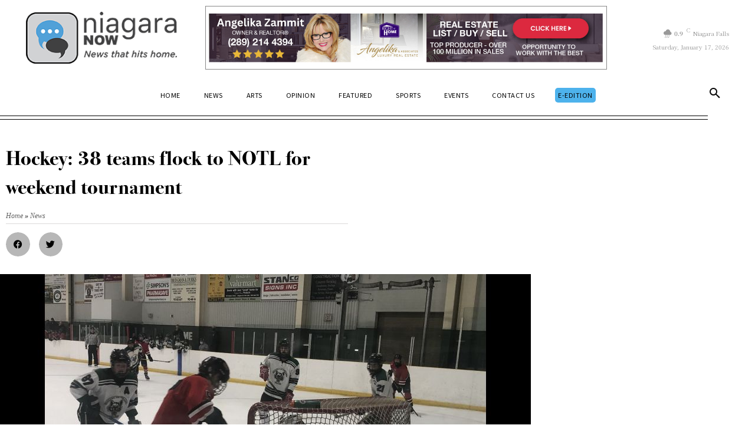

--- FILE ---
content_type: text/css
request_url: https://niagaranow.com/wp-content/cache/min/1/wp-content/themes/Newspaper-child/3rdParty/ad-gallery/jquery.ad-gallery.css?ver=1768592442
body_size: 535
content:
.ad-gallery{width:95%}.ad-gallery,.ad-gallery *{margin:auto;padding:0}.ad-gallery .ad-image-wrapper{width:95%;height:250px;margin-bottom:10px;position:relative;overflow:hidden;margin:auto}.ad-gallery .ad-image-wrapper .ad-loader{position:absolute;z-index:10;top:48%;left:48%;border:1px solid #CCC}.ad-gallery .ad-image-wrapper .ad-next{position:absolute;right:0;top:0;width:10%;height:100%;cursor:pointer;display:block;z-index:200}.ad-gallery .ad-image-wrapper .ad-prev{position:absolute;left:0;top:0;width:10%;height:100%;cursor:pointer;display:block;z-index:200}.ad-gallery .ad-image-wrapper .ad-prev,.ad-gallery .ad-image-wrapper .ad-next{background:url(../../../../../../../../themes/Newspaper-child/3rdParty/ad-gallery/trans.gif)}.ad-gallery .ad-image-wrapper .ad-prev .ad-prev-image,.ad-gallery .ad-image-wrapper .ad-next .ad-next-image{background:url(../../../../../../../../themes/Newspaper-child/3rdParty/ad-gallery/ad_prev.png);width:30px;height:30px;display:none;position:absolute;top:47%;left:0;z-index:101}.ad-gallery .ad-image-wrapper .ad-next .ad-next-image{background:url(../../../../../../../../themes/Newspaper-child/3rdParty/ad-gallery/ad_next.png);width:30px;height:30px;right:0;left:auto}.ad-gallery .ad-image-wrapper .ad-image{position:absolute;overflow:hidden;top:0;left:0;z-index:9}.ad-gallery .ad-image-wrapper .ad-image a img{border:0}.ad-gallery .ad-image-wrapper .ad-image .ad-image-description{position:absolute;bottom:0;left:0;padding:7px;text-align:center;width:100%;z-index:2;background:url(../../../../../../../../themes/Newspaper-child/3rdParty/ad-gallery/Shade70.png);color:rgb(255,255,255)}* html .ad-gallery .ad-image-wrapper .ad-image .ad-image-description{background:none;filter:progid:DXImageTransform.Microsoft.AlphaImageLoader (enabled=true,sizingMethod=scale,src='Shade70.png')}.ad-gallery .ad-image-wrapper .ad-image .ad-image-description .ad-description-title{display:block}.ad-gallery .ad-controls{height:20px}.ad-gallery .ad-info{float:left}.ad-gallery .ad-slideshow-controls{float:right}.ad-gallery .ad-slideshow-controls .ad-slideshow-start,.ad-gallery .ad-slideshow-controls .ad-slideshow-stop{padding-left:5px;cursor:pointer}.ad-gallery .ad-slideshow-controls .ad-slideshow-countdown{padding-left:5px;font-size:.9em}.ad-gallery .ad-slideshow-running .ad-slideshow-start{cursor:default;font-style:italic}.ad-gallery .ad-nav{width:95%;position:relative;margin:auto;height:50px}.ad-gallery .ad-forward,.ad-gallery .ad-back{position:absolute;top:0;height:100%;z-index:10}* html .ad-gallery .ad-forward,.ad-gallery .ad-back{height:50px}.ad-gallery .ad-back{cursor:pointer;left:-20px;width:13px;display:block;background:url(../../../../../../../../themes/Newspaper-child/3rdParty/ad-gallery/ad_scroll_back.png) 0 12px no-repeat}.ad-gallery .ad-forward{cursor:pointer;display:block;right:-20px;width:13px;background:url(../../../../../../../../themes/Newspaper-child/3rdParty/ad-gallery/ad_scroll_forward.png) 0 12px no-repeat}.ad-gallery .ad-nav .ad-thumbs{overflow:hidden;width:95%;height:50px}.ad-gallery .ad-thumbs .ad-thumb-list{float:left;width:9000px;list-style:none}.ad-gallery .ad-thumbs li{float:left;padding-right:5px}.ad-gallery .ad-thumbs li a{display:block}.ad-gallery .ad-thumbs li a img{border:3px solid #CCC;display:block}.ad-gallery .ad-thumbs li a.ad-active img{border:3px solid #616161}.ad-preloads{position:absolute;left:-9000px;top:-9000px}.ad-image{cursor:pointer}

--- FILE ---
content_type: text/javascript
request_url: https://niagaranow.com/wp-content/themes/Newspaper-child/3rdParty/ad-gallery/jquery.ad-gallery.min.js
body_size: 4537
content:
!function(t){function i(t,i){image_wrapper_width=i}function e(t,i,e){var s,a=parseInt(t.css("top"),10);return"left"==i?(s="-"+this.image_wrapper_height+"px",t.css("top",this.image_wrapper_height+"px")):(s=this.image_wrapper_height+"px",t.css("top","-"+this.image_wrapper_height+"px")),e&&(e.css("bottom","-"+e[0].offsetHeight+"px"),e.animate({bottom:0},2*this.settings.animation_speed)),this.current_description&&this.current_description.animate({bottom:"-"+this.current_description[0].offsetHeight+"px"},2*this.settings.animation_speed),{old_image:{top:s},new_image:{top:a}}}function s(t,i,e){var s,a=parseInt(t.css("left"),10);return"left"==i?(s="-"+this.image_wrapper_width+"px",t.css("left",this.image_wrapper_width+"px")):(s=this.image_wrapper_width+"px",t.css("left","-"+this.image_wrapper_width+"px")),e&&(e.css("bottom","-"+e[0].offsetHeight+"px"),e.animate({bottom:0},2*this.settings.animation_speed)),this.current_description&&this.current_description.animate({bottom:"-"+this.current_description[0].offsetHeight+"px"},2*this.settings.animation_speed),{old_image:{left:s},new_image:{left:a}}}function a(t,i,e){var s=t.width(),a=t.height(),n=parseInt(t.css("left"),10),h=parseInt(t.css("top"),10);return t.css({width:0,height:0,top:this.image_wrapper_height/2,left:this.image_wrapper_width/2}),{old_image:{width:0,height:0,top:this.image_wrapper_height/2,left:this.image_wrapper_width/2},new_image:{width:s,height:a,top:h,left:n}}}function n(t,i,e){return t.css("opacity",0),{old_image:{opacity:0},new_image:{opacity:1}}}function h(t,i,e){return t.css("opacity",0),{old_image:{opacity:0},new_image:{opacity:1},speed:0}}function r(t,i){this.init(t,i)}function o(i,e){this.init(i,e),this.galOnPageCnt=t(".ad-gallery").length}t(window).resize(function(){t(".ad-gallery")[0]&&t(".ad-gallery")[0].width&&i("gallery",t(".ad-gallery")[0].width())}),t.fn.adGallery=function(i){var e={loader_image:"/3rdParty/ad-gallery/loader.gif",start_at_index:0,update_window_hash:!0,description_wrapper:!1,thumb_opacity:.7,animate_first_image:!1,animation_speed:400,width:!1,height:!1,display_next_and_prev:!0,display_back_and_forward:!0,scroll_jump:0,slideshow:{enable:!0,autostart:!1,speed:5e3,start_label:"Start",stop_label:"Stop",stop_on_scroll:!0,countdown_prefix:"(",countdown_sufix:")",onStart:!1,onStop:!1},effect:"slide-hori",enable_keyboard_move:!0,cycle:!0,hooks:{displayDescription:!1},callbacks:{init:!1,afterImageVisible:!1,beforeImageVisible:!1},galRunCnt:0},s=t.extend(!1,e,i);i&&i.slideshow&&(s.slideshow=t.extend(!1,e.slideshow,i.slideshow)),s.slideshow.enable||(s.slideshow.autostart=!1);var a=[];return t(this).each(function(){var t=new r(this,s);a[a.length]=t}),a},r.prototype={wrapper:!1,image_wrapper:!1,gallery_info:!1,nav:!1,loader:!1,preloads:!1,thumbs_wrapper:!1,thumbs_wrapper_width:0,scroll_back:!1,scroll_forward:!1,next_link:!1,prev_link:!1,slideshow:!1,image_wrapper_width:0,image_wrapper_height:0,current_index:-1,current_image:!1,current_description:!1,nav_display_width:0,settings:!1,images:!1,in_transition:!1,animations:!1,galOnPageCnt:0,init:function(i,e){var s=this;this.wrapper=t(i),this.settings=e,this.setupElements(),this.setupAnimations(),this.settings.width?(this.image_wrapper_width=this.settings.width,this.image_wrapper.width(this.settings.width),this.wrapper.width(this.settings.width)):this.image_wrapper_width=this.image_wrapper.width(),this.settings.height?(this.image_wrapper_height=this.settings.height,this.image_wrapper.height(this.settings.height)):this.image_wrapper_height=this.image_wrapper.height(),this.nav_display_width=this.nav.width(),this.current_index=-1,this.current_image=!1,this.current_description=!1,this.in_transition=!1,this.findImages(),this.settings.display_next_and_prev&&this.initNextAndPrev();var a=function(t){return s.nextImage(t)};this.slideshow=new o(a,this.settings.slideshow),this.controls.append(this.slideshow.create()),this.settings.slideshow.enable?this.slideshow.enable():this.slideshow.disable(),this.settings.display_back_and_forward&&this.initBackAndForward(),this.settings.enable_keyboard_move&&this.initKeyEvents(),this.initHashChange();var n=parseInt(this.settings.start_at_index,10);"undefined"!=typeof this.getIndexFromHash()&&(n=this.getIndexFromHash()),this.loading(!0),this.showImage(n,function(){s.settings.slideshow.autostart&&(s.preloadImage(n+1),s.slideshow.start())}),this.fireCallback(this.settings.callbacks.init),t(window).resize(function(){this.image_wrapper_width=t(".ad-gallery").first().width()})},setupAnimations:function(){this.animations={"slide-vert":e,"slide-hori":s,resize:a,fade:n,none:h}},adjustSize:function(){this.wrapper[0].clientWidth>t(".ad-gallery").first().width()?this.image_wrapper_width=t(".ad-gallery").first().width():this.image_wrapper_width=this.wrapper[0].clientWidth},setupElements:function(){this.controls=this.wrapper.find(".ad-controls"),this.gallery_info=t('<p class="ad-info"></p>'),this.controls.append(this.gallery_info),this.image_wrapper=this.wrapper.find(".ad-image-wrapper"),this.image_wrapper.empty(),this.nav=this.wrapper.find(".ad-nav"),this.thumbs_wrapper=this.nav.find(".ad-thumbs"),this.preloads=t('<div class="ad-preloads"></div>'),this.loader=t('<img class="ad-loader" src="'+this.settings.loader_image+'">'),this.image_wrapper.append(this.loader),this.loader.hide(),t(document.body).append(this.preloads)},loading:function(t){t?this.loader.show():this.loader.hide()},addAnimation:function(i,e){t.isFunction(e)&&(this.animations[i]=e)},findImages:function(){var i=this;this.images=[];var e=0,s=this.thumbs_wrapper.find("a"),a=s.length;this.settings.thumb_opacity<1&&s.find("img").css("opacity",this.settings.thumb_opacity),s.each(function(s){var a=t(this);a.data("ad-i",s);var n=a.attr("href"),h=a.find("img");i.whenImageLoaded(h[0],function(){var t=h[0].parentNode.parentNode.offsetWidth;0==t&&(t=50),i.thumbs_wrapper_width+=(t+5),e++}),i._initLink(a),i.images[s]=i._createImageData(a,n)});var n=setInterval(function(){a==e&&(i._setThumbListWidth(i.thumbs_wrapper_width),clearInterval(n))},300)},_setThumbListWidth:function(t){t+=25;var i=this.nav.find(".ad-thumb-list");i.css("width",t+"px")},_initLink:function(i){var e=this;i.click(function(){return e.showImage(i.data("ad-i")),e.slideshow.stop(),!1}).hover(function(){!t(this).is(".ad-active")&&e.settings.thumb_opacity<1&&t(this).find("img").fadeTo(300,1),e.preloadImage(i.data("ad-i"))},function(){!t(this).is(".ad-active")&&e.settings.thumb_opacity<1&&t(this).find("img").fadeTo(300,e.settings.thumb_opacity)})},_createImageData:function(t,i){var e=!1,s=t.find("img");s.data("ad-link")?e=t.data("ad-link"):s.attr("longdesc")&&s.attr("longdesc").length&&(e=s.attr("longdesc"));var a=!1;s.data("ad-desc")?a=s.data("ad-desc"):s.attr("alt")&&s.attr("alt").length&&(a=s.attr("alt"));var n=!1;return s.data("ad-title")?n=s.data("ad-title"):s.attr("title")&&s.attr("title").length&&(n=s.attr("title")),{thumb_link:t,image:i,error:!1,preloaded:!1,desc:a,title:n,size:!1,link:e}},initKeyEvents:function(){var i=this;t(document).keydown(function(t){39==t.keyCode?(i.nextImage(),i.slideshow.stop()):37==t.keyCode&&(i.prevImage(),i.slideshow.stop())})},getIndexFromHash:function(){if(window.location.hash&&0===window.location.hash.indexOf("#ad-image-")){var t=window.location.hash.replace(/^#ad-image-/g,""),i=this.thumbs_wrapper.find("#"+t);if(i.length)return this.thumbs_wrapper.find("a").index(i);if(!isNaN(parseInt(t,10)))return parseInt(t,10)}},removeImage:function(i){if(0>i||i>=this.images.length)throw"Cannot remove image for index "+i;var e=this.images[i];this.images.splice(i,1);var s=e.thumb_link,a=s[0].parentNode.offsetWidth;this.thumbs_wrapper_width-=a,s.remove(),this._setThumbListWidth(this.thumbs_wrapper_width),this.gallery_info.html(this.current_index+1+" / "+this.images.length),this.thumbs_wrapper.find("a").each(function(i){t(this).data("ad-i",i)}),i==this.current_index&&0!=this.images.length&&this.showImage(0)},removeAllImages:function(){for(var t=this.images.length-1;t>=0;t--)this.removeImage(t)},addImage:function(i,e,s,a,n){s=s||"",a=a||"",n=n||"";var h=t('<li><a href="'+e+'" id="'+s+'"><img src="'+i+'" title="'+a+'" alt="'+n+'"></a></li>'),r=this;this.thumbs_wrapper.find("ul").append(h);var o=h.find("a"),d=o.find("img");d.css("opacity",this.settings.thumb_opacity),this.whenImageLoaded(d[0],function(){var t=d[0].parentNode.parentNode.offsetWidth;0==d[0].width&&(t=100),r.thumbs_wrapper_width+=t,r._setThumbListWidth(r.thumbs_wrapper_width)});var l=this.images.length;o.data("ad-i",l),this._initLink(o),this.images[l]=r._createImageData(o,e),this.gallery_info.html(this.current_index+1+" / "+this.images.length)},initHashChange:function(){var i=this;if("onhashchange"in window)t(window).bind("hashchange",function(){var t=i.getIndexFromHash();"undefined"!=typeof t&&t!=i.current_index&&i.showImage(t)});else{var e=window.location.hash;setInterval(function(){if(window.location.hash!=e){e=window.location.hash;var t=i.getIndexFromHash();"undefined"!=typeof t&&t!=i.current_index&&i.showImage(t)}},200)}},initNextAndPrev:function(){this.next_link=t('<div class="ad-next"><div class="ad-next-image"></div></div>'),this.prev_link=t('<div class="ad-prev"><div class="ad-prev-image"></div></div>'),this.image_wrapper.append(this.next_link),this.image_wrapper.append(this.prev_link);var i=this;this.prev_link.add(this.next_link).mouseover(function(e){t(this).css("height",i.image_wrapper_height),t(this).find("div").show()}).mouseout(function(i){t(this).find("div").hide()}).click(function(){t(this).is(".ad-next")?(i.nextImage(),i.slideshow.stop()):(i.prevImage(),i.slideshow.stop())}).find("div").css("opacity",.7)},initBackAndForward:function(){var i=this;this.scroll_forward=t('<div class="ad-forward"></div>'),this.scroll_back=t('<div class="ad-back"></div>'),this.nav.append(this.scroll_forward),this.nav.prepend(this.scroll_back);var e=0,s=!1;t(this.scroll_back).add(this.scroll_forward).click(function(){var e,s=i.nav_display_width-50;return i.settings.scroll_jump>0&&(s=i.settings.scroll_jump),e=t(this).is(".ad-forward")?i.thumbs_wrapper.scrollLeft()+s:i.thumbs_wrapper.scrollLeft()-s,i.settings.slideshow.stop_on_scroll&&i.slideshow.stop(),i.thumbs_wrapper.animate({scrollLeft:e+"px"}),!1}).css("opacity",.6).hover(function(){var a="left";t(this).is(".ad-forward")&&(a="right"),s=setInterval(function(){e++,e>30&&i.settings.slideshow.stop_on_scroll&&i.slideshow.stop();var t=i.thumbs_wrapper.scrollLeft()+1;"left"==a&&(t=i.thumbs_wrapper.scrollLeft()-1),i.thumbs_wrapper.scrollLeft(t)},10),t(this).css("opacity",1)},function(){e=0,clearInterval(s),t(this).css("opacity",.6)})},_afterShow:function(){if(this.gallery_info.html(this.current_index+1+" / "+this.images.length),this.settings.cycle||(this.prev_link.show().css("height",this.image_wrapper_height),this.next_link.show().css("height",this.image_wrapper_height),this.current_index==this.images.length-1&&this.next_link.hide(),0==this.current_index&&this.prev_link.hide()),this.settings.update_window_hash){var t=this.images[this.current_index].thumb_link;t.attr("id")?window.location.hash="#ad-image-"+t.attr("id"):window.location.hash="#ad-image-"+this.current_index}this.fireCallback(this.settings.callbacks.afterImageVisible)},_getContainedImageSize:function(t,i){if(this.adjustSize(),i>this.image_wrapper_height){var e=t/i;i=this.image_wrapper_height,t=this.image_wrapper_height*e}if(t>this.image_wrapper_width){var e=i/t;t=this.image_wrapper_width,i=this.image_wrapper_width*e}return{width:t,height:i}},_centerImage:function(t,i,e){if(t.css("top","0px"),e<this.image_wrapper_height){var s=this.image_wrapper_height-e;t.css("top",s/2+"px")}t.css("width","100%"),t.css("text-align","center")},_getDescription:function(i){var e="",s='<p class="ad-image-description">';if(i.desc.length||i.title.length){var a="";if(i.title.length?a='<strong class="ad-description-title">'+i.title+"</strong>":s="",e="",i.desc.length)if(i.desc.indexOf("IMAGE_LINK_")>=0){e='<span style="display:none;">'+i.desc+"</span>";var n=window.location.href.trim(),h=i.desc.substring(12).trim();n==h&&(s="",a="")}else e="<span>"+i.desc+"</span>";e=t(s+a+e+"</p>")}return e},showImage:function(t,i){if(this.images[t]&&!this.in_transition&&t!=this.current_index){var e=this,s=this.images[t];this.in_transition=!0,s.preloaded?this._showWhenLoaded(t,i):(this.loading(!0),this.preloadImage(t,function(){e.loading(!1),e._showWhenLoaded(t,i)}))}},_showWhenLoaded:function(i,e){if(this.images[i]){var s=this,a=this.images[i],n=t(document.createElement("div")).addClass("ad-image"),h=t(new Image).attr("src",a.image);if(a.link){var r=t('<a href="'+a.link+'" target="_blank"></a>');r.append(h),n.append(r)}else n.append(h);this.image_wrapper.prepend(n);var o=this._getContainedImageSize(a.size.width,a.size.height);h.attr("width",o.width),h.attr("height",o.height),n.css({width:o.width+"px",height:o.height+"px"}),this._centerImage(n,o.width,o.height);var d=this._getDescription(a);if(d)if(this.settings.description_wrapper||this.settings.hooks.displayDescription)if(this.settings.hooks.displayDescription)this.settings.hooks.displayDescription.call(this,a);else{var l=this.settings.description_wrapper;l.append(d)}else{n.append(d);o.width-parseInt(d.css("padding-left"),10)-parseInt(d.css("padding-right"),10)}this.highLightThumb(this.images[i].thumb_link);var p="right";if(this.current_index<i&&(p="left"),this.fireCallback(this.settings.callbacks.beforeImageVisible),this.current_image||this.settings.animate_first_image){var c=this.settings.animation_speed,g="swing",_=this.animations[this.settings.effect].call(this,n,p,d);if("undefined"!=typeof _.speed&&(c=_.speed),"undefined"!=typeof _.easing&&(g=_.easing),this.current_image){var m=this.current_image,w=this.current_description;m.animate(_.old_image,c,g,function(){m.remove(),w&&w.remove()})}n.animate(_.new_image,c,g,function(){s.current_index=i,s.current_image=n,s.current_description=d,s.in_transition=!1,s._afterShow(),s.fireCallback(e)})}else this.current_index=i,this.current_image=n,s.current_description=d,this.in_transition=!1,s._afterShow(),this.fireCallback(e)}},nextIndex:function(){var t;if(this.current_index==this.images.length-1){if(!this.settings.cycle)return!1;t=0}else t=this.current_index+1;return t},nextImage:function(t){var i=this.nextIndex();return i===!1?!1:(this.preloadImage(i+1),this.showImage(i,t),!0)},prevIndex:function(){var t;if(0==this.current_index){if(!this.settings.cycle)return!1;t=this.images.length-1}else t=this.current_index-1;return t},prevImage:function(t){var i=this.prevIndex();return i===!1?!1:(this.preloadImage(i-1),this.showImage(i,t),!0)},preloadAll:function(){function t(){e<i.images.length&&(e++,i.preloadImage(e,t))}var i=this,e=0;i.preloadImage(e,t)},preloadImage:function(i,e){if(this.images[i]){var s=this.images[i];if(this.images[i].preloaded)this.fireCallback(e);else{var a=t(new Image);if(a.attr("src",s.image),this.isImageLoaded(a[0]))s.preloaded=!0,s.size={width:a[0].width,height:a[0].height},this.fireCallback(e);else{this.preloads.append(a);var n=this;a.load(function(){s.preloaded=!0,s.size={width:this.width,height:this.height},n.fireCallback(e)}).error(function(){s.error=!0,s.preloaded=!1,s.size=!1})}}}},whenImageLoaded:function(i,e){this.isImageLoaded(i)?e&&e():t(i).load(e)},isImageLoaded:function(t){return"undefined"==typeof t.complete||t.complete?"undefined"!=typeof t.naturalWidth&&0==t.naturalWidth?!1:!0:!1},highLightThumb:function(t){this.thumbs_wrapper.find(".ad-active").removeClass("ad-active"),t.addClass("ad-active"),this.settings.thumb_opacity<1&&(this.thumbs_wrapper.find("a:not(.ad-active) img").fadeTo(300,this.settings.thumb_opacity),t.find("img").fadeTo(300,1));var i=t[0].parentNode.offsetLeft;i-=this.nav_display_width/2-t[0].offsetWidth/2,this.thumbs_wrapper.animate({scrollLeft:i+"px"})},fireCallback:function(i){t.isFunction(i)&&i.call(this)}},o.prototype={start_link:!1,stop_link:!1,countdown:!1,controls:!1,settings:!1,nextimage_callback:!1,enabled:!1,running:!1,countdown_interval:!1,init:function(t,i){this.nextimage_callback=t,this.settings=i},create:function(){this.start_link=t('<span class="ad-slideshow-start">'+this.settings.start_label+"</span>"),this.stop_link=t('<span class="ad-slideshow-stop">'+this.settings.stop_label+"</span>"),this.countdown=t('<span class="ad-slideshow-countdown"></span>'),this.controls=t('<div class="ad-slideshow-controls"></div>'),this.controls.append(this.start_link).append(this.stop_link).append(this.countdown),this.countdown.hide();var i=this;return this.start_link.click(function(){i.start()}),this.stop_link.click(function(){i.stop()}),t(document).keydown(function(t){83==t.keyCode&&(i.running?i.stop():i.start())}),this.controls},disable:function(){this.enabled=!1,this.stop(),this.controls.hide()},enable:function(){this.enabled=!0,this.controls.show()},toggle:function(){this.enabled?this.disable():this.enable()},start:function(){return this.settings.galRunCnt=0,this.running||!this.enabled?!1:(this.running=!0,this.controls.addClass("ad-slideshow-running"),this._next(),this.fireCallback(this.settings.onStart),!0)},stop:function(){return this.running?(this.running=!1,this.countdown.hide(),this.controls.removeClass("ad-slideshow-running"),clearInterval(this.countdown_interval),this.fireCallback(this.settings.onStop),!0):!1},_next:function(){this.settings.galRunCnt++;var t=1e3;this.settings.galRunCnt<=this.galOnPageCnt;var i=this,e=this.settings.countdown_prefix,s=this.settings.countdown_sufix;clearInterval(i.countdown_interval),this.countdown.show().html(e+this.settings.speed/1e3+s);var a=0;this.countdown_interval=setInterval(function(){if(a+=1e3,a>=i.settings.speed){var t=function(){i.running&&i._next(),a=0};i.nextimage_callback(t)||i.stop(),a=0}var n=parseInt(i.countdown.text().replace(/[^0-9]/g,""),10);n--,n>0&&i.countdown.html(e+n+s)},t)},fireCallback:function(i){t.isFunction(i)&&i.call(this)}}}(jQuery);